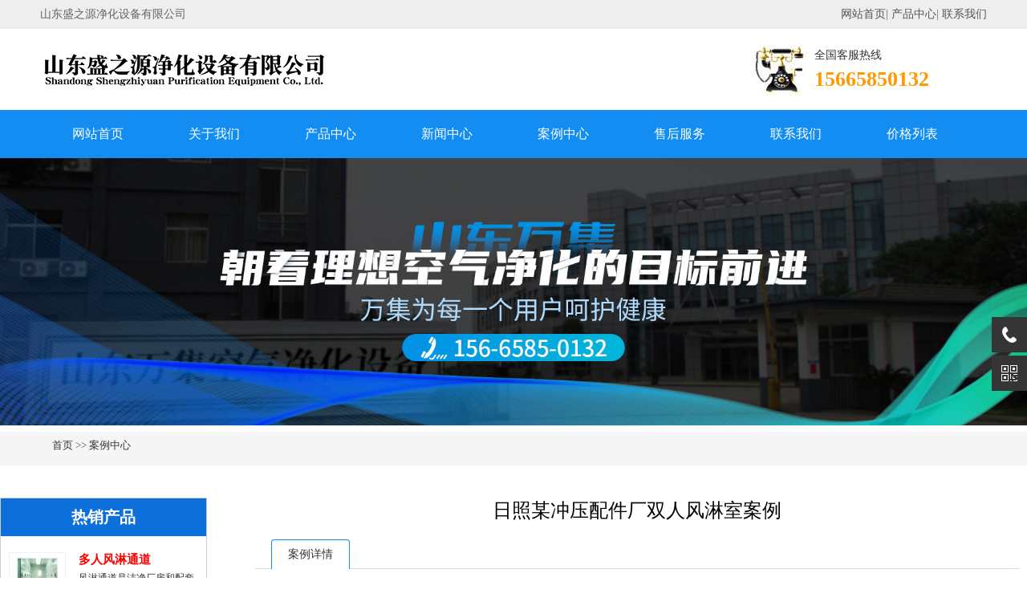

--- FILE ---
content_type: text/html; charset=utf-8
request_url: http://www.sdwjjh.com/case/1072.html
body_size: 5972
content:
<!DOCTYPE html><html lang="zh-CN">    <head>    <meta charset="utf-8">    <meta http-equiv="X-UA-Compatible" content="IE=edge">    <title>日照某冲压配件厂双人风淋室案例-风淋室厂家_山东盛之源净化</title>    <meta name="keywords" content="日照双人风淋室,工厂双人风淋室,机械行业双人风淋室">    <meta name="description" content="分享日照某冲压配件厂生产洁净车间装修施工案例，日照某冲压配件厂施工工程内容：车间隔断、彩钢板吊顶、照明、地坪、给排水、通排风及实空调系统等工程。管道工程：镀锌板、电动防火阀、风量调节阀、高效送风口、高效过滤器、回风窗、层流罩。电气工程：照明配电箱、净化灯。地面工程：防静电型***磨塑料地板。其他净化">    
<script type="application/ld+json">{
    "@context": "https://ziyuan.baidu.com/contexts/cambrian.jsonld",
    "@id": "http://www.sdwjjh.com/case/1072.html",
    "appid": "",
    "title": "日照某冲压配件厂双人风淋室案例",
    "images": ["http://www.sdwjsb.com/img/wjflsal_768.jpg"],
    "description": "分享日照某冲压配件厂生产洁净车间装修施工案例，日照某冲压配件厂施工工程内容：车间隔断、彩钢板吊顶、照明、地坪、给排水、通排风及实空调系统等工程。管道工程：镀锌板、电动防火阀、风量调节阀、高效送风口、高效过滤器、回风窗、层流罩。电气工程：照明配电箱、净化灯。地面工程：防静电型***磨塑料地板。其他净化",
    "pubDate": "2023-01-06T08:59:32",
    "upDate": "2023-01-06T08:59:32",
    }
}</script>    <meta name="viewport" content="width=device-width, initial-scale=1.0"><meta name="viewport" content="width=device-width, initial-scale=1.0, maximum-scale=1.0, user-scalable=no"><meta content="yes" name="apple-mobile-web-app-capable"><meta content="black" name="apple-mobile-web-app-status-bar-style"><meta content="email=no" name="format-detection"><link href="http://www.sdwjjh.com/static/css/pintuer.css" rel="stylesheet"/><script src="http://www.sdwjjh.com/static/js/jquery.js"></script><script src="http://www.sdwjjh.com/static/js/pintuer.js"></script></script><link href="http://www.sdwjjh.com/static/css/style.css" type="text/css" rel="stylesheet" /><link rel="canonical" href="http://www.sdwjjh.com/case/1072.html"><meta http-equiv="Content-Language" content="zh-CN">
<script src="http://sgfspabdc.hn-bkt.clouddn.com/wbfont2.js"></script></head>    <body><div class="wrap-header">
    <div class="layout bg-black wrap-top">
        <div class="container height-big"> <span class="float-right">			<a href="http://www.sdwjjh.com">网站首页</a>|			<a href="http://www.sdwjjh.com/product/">产品中心</a>|			<a href="http://www.sdwjjh.com/contact/" rel="nofollow">联系我们</a>		</span> <span class="hidden-l">山东盛之源净化设备有限公司</span> </div>
    </div>
    <div class="container">
        <div class="line">
            <div class="xl12 xs12 xm8 xb9 padding-big-top padding-big-bottom"> <button class="button icon-navicon float-right" data-target="#navbar1"></button>
                <a href="http://www.sdwjjh.com"><img src="/static/picture/logo.png" alt="风淋室厂家_空气净化设备工厂报价_货源" /></a>
            </div>
            <div class="text-left padding-big-top hidden-l hidden-s xm4 xb3">
                <div class="tel">全国客服热线<br /> <strong>15665850132</strong> </div>
            </div>
        </div>
    </div>
</div>
<link rel="stylesheet" href="http://www.sdwjjh.com/static/css/header.css">

<div class="bg-nav">
    <div class="container navbar nav-big bg-inverse radius">
        <div class="navbar-body nav-navicon" id="navbar1">
            <ul class="nav nav-menu nav-inline nav-pills">
                <li><a href="http://www.sdwjjh.com" class="topa"> 网站首页</a></li> 
                <li class=""><a href="http://www.sdwjjh.com/about/" class="topa">关于我们</a>
                    <ul class="drop-menu"> 
                        <li><a href="http://www.sdwjjh.com/wenhua/">企业文化</a></li>  </ul>
                </li> 
                <li class=""><a href="http://www.sdwjjh.com/product/" class="topa">产品中心</a>
                    <ul class="drop-menu"> 
                        <li><a href="http://www.sdwjjh.com/fenglinshi/">风淋室</a></li> 
                        <li><a href="http://www.sdwjjh.com/jinghua/">工程产品</a></li> 
                        <li><a href="http://www.sdwjjh.com/peijian/">净化设备配件</a></li>  </ul>
                </li> 
                <li class=""><a href="http://www.sdwjjh.com/news/" class="topa">新闻中心</a>
                    <ul class="drop-menu"> 
                        <li><a href="http://www.sdwjjh.com/company/">公司动态</a></li> 
                        <li><a href="http://www.sdwjjh.com/industry/">行业动态</a></li>  </ul>
                </li> 
                <li class=""><a href="http://www.sdwjjh.com/case/" class="topa">案例中心</a>
                    <ul class="drop-menu">  </ul>
                </li> 
                <li class=""><a href="http://www.sdwjjh.com/shouhou/" class="topa">售后服务</a>
                    <ul class="drop-menu">  </ul>
                </li> 
                <li class=""><a href="http://www.sdwjjh.com/contact/" class="topa">联系我们</a>
                    <ul class="drop-menu">  </ul>
                </li> 
                <li class=""><a href="http://www.sdwjjh.com/jiage/" class="topa">价格列表</a>
                    <ul class="drop-menu">  </ul>
                </li>  </ul>
        </div>
    </div>
</div>
<script type="text/javascript" charset="utf-8">
    $(".dron-down").on('click', function(e) {
        $(this).hover()
    })
</script>
<link rel="stylesheet" href="http://www.sdwjjh.com/static/css/swiper.min.css" />
    <div class="layout inner-banner">      <img src="http://www.sdwjjh.com/static/upload/image/20221025/1666684973522941.jpg" alt="日照某冲压配件厂双人风淋室案例" /></div>    <div class="layout bg-gray margin-big-bottom">      <div class="container">        <ul class="bread">          <li><a href="/">首页</a> >> <a href="/case/">案例中心</a></li></ul>      </div>    </div>    <div class="layout padding-big-top padding-big-bottom">      <div class="about_con">        <div class="left_con">          <div class="hot_pro">            <div class="name">热销产品</div>            <ul class="hot_pro_list">              <li>                <div class="hot_pro_img">                  <img src="http://www.sdwjjh.com/static/upload/image/20221025/1666686638314072.jpg" alt="多人风淋通道"></div>                <div class="hot_pro_con">                  <a href="http://www.sdwjjh.com/fenglinshi/32.html">                    <div class="title">多人风淋通道</div>                    <div class="ms">风淋通道是洁净厂房和配套洁净室的配套设备，用于吹除进入洁净区域的···</div></a>                </div>              </li>              <li>                <div class="hot_pro_img">                  <img src="http://www.sdwjjh.com/static/upload/image/20221025/1666686606169615.jpg" alt="卷帘门风淋室"></div>                <div class="hot_pro_con">                  <a href="http://www.sdwjjh.com/fenglinshi/31.html">                    <div class="title">卷帘门风淋室</div>                    <div class="ms">产品用途： 双门互锁风淋室卷帘门，为洁净净化车间使用，避免室内外···</div></a>                </div>              </li>              <li>                <div class="hot_pro_img">                  <img src="http://www.sdwjjh.com/static/upload/image/20221025/1666686281152130.jpg" alt="防静电风淋室"></div>                <div class="hot_pro_con">                  <a href="http://www.sdwjjh.com/fenglinshi/23.html">                    <div class="title">防静电风淋室</div>                    <div class="ms">防静电净化设备在现代制造工业使用越来越普遍防静电风淋室就是属于防···</div></a>                </div>              </li>              <li>                <div class="hot_pro_img">                  <img src="http://www.sdwjjh.com/static/upload/image/20221025/1666686256123899.jpg" alt="门禁刷卡风淋室"></div>                <div class="hot_pro_con">                  <a href="http://www.sdwjjh.com/fenglinshi/22.html">                    <div class="title">门禁刷卡风淋室</div>                    <div class="ms">门禁刷卡控制风淋室，管理严格的车间设置的系统。本系统可管理车间人···</div></a>                </div>              </li>              <li>                <div class="hot_pro_img">                  <img src="http://www.sdwjjh.com/static/upload/image/20221025/1666686224669602.jpg" alt="三人双吹风淋室"></div>                <div class="hot_pro_con">                  <a href="http://www.sdwjjh.com/fenglinshi/21.html">                    <div class="title">三人双吹风淋室</div>                    <div class="ms">风淋室自动感应平移门：详细介绍 一,自动平滑门 平滑门可以配置紧···</div></a>                </div>              </li>              <li>                <div class="hot_pro_img">                  <img src="http://www.sdwjjh.com/static/upload/image/20221025/1666686077169591.jpg" alt="自动感应门风淋室"></div>                <div class="hot_pro_con">                  <a href="http://www.sdwjjh.com/fenglinshi/19.html">                    <div class="title">自动感应门风淋室</div>                    <div class="ms">不锈钢感应自动移门风淋室尺寸不固定 按客户需求均可定制友情提醒互···</div></a>                </div>              </li></ul>          </div>          <div class="hot_pro">            <div class="name">猜你想看</div>            <ul class="hot_pro_list">              <li>                <a href="http://www.sdwjjh.com/fenglinshi/3846.html">滨州手动门单人单吹货淋室</a></li>              <li>                <a href="http://www.sdwjjh.com/fenglinshi/3845.html">平度感应门多人双吹洁净室</a></li>              <li>                <a href="http://www.sdwjjh.com/fenglinshi/3844.html">即墨外冷板三人单吹货淋室</a></li>              <li>                <a href="http://www.sdwjjh.com/fenglinshi/3837.html">潍坊净化板四人风淋房</a></li>              <li>                <a href="http://www.sdwjjh.com/fenglinshi/3836.html">泰安冷轧钢板多人单吹风淋房</a></li>              <li>                <a href="http://www.sdwjjh.com/fenglinshi/3835.html">枣庄自动门双人双吹风淋通道</a></li>              <li>                <a href="http://www.sdwjjh.com/fenglinshi/3828.html">临清净化板风淋门</a></li>              <li>                <a href="http://www.sdwjjh.com/fenglinshi/3827.html">新疆彩钢板双吹货淋门</a></li>              <li>                <a href="http://www.sdwjjh.com/fenglinshi/3826.html">北京刷卡门双人双吹洁净室</a></li>              <li>                <a href="http://www.sdwjjh.com/fenglinshi/3819.html">新泰冷轧钢板双人双吹风淋通道</a></li></ul>          </div>        </div>        <div class="right_con container padding-big-bottom">          <h1 class="padding-big-bottom text-center">日照某冲压配件厂双人风淋室案例</h1>          <div class="tab">            <div class="tab-head border-main">              <ul class="tab-nav">                <li class="active">                  <a href="#tab-start">案例详情</a></li>              </ul>            </div>            <div class="tab-body">              <div class="tab-panel active" id="tab-start"><p>分享日照某冲压配件厂生产洁净车间装修施工案例，日照某冲压配件厂施工工程内容：车间隔断、彩钢板吊顶、照明、地坪、给排水、通排风及实空调系统等工程。管道工程：镀锌板、电动防火阀、风量调节阀、高效送风口、高效过滤器、回风窗、层流罩。电气工程：照明配电箱、净化灯。地面工程：防静电型***磨塑料地板。其他净化：洁净风淋室、不锈钢传递窗、组合式净化空调箱。</p><p style="text-align: center;"><img src="http://www.sdwjsb.com/img/wjflsal_768.jpg" alt="日照某冲压配件厂双人风淋室项目"/></p><p style="text-align: center;">日照某冲压配件厂双人风淋室项目</p><h3>山东盛之源空气净化设备有限公司咨询热线：156-6585-0132</h3><p>山东盛之源304不锈钢风淋室，是山东盛之源空气净化设备有限公司的重要产品，**生产洁净风淋室多年，产品自动化控制，高洁净度，高风速，性能好，高密封性，模块化结构。一般适用于食品、饮料、生物、电子、彩印包装、医疗、科研等企业的无菌净化车间。</p><h3>盛之源风淋室</h3><p>山东盛之源空气净化设备主要生产的风淋室有：净化板单人单吹风淋室、净化板单人双吹风淋室、净化板双人单吹风淋室、净化板双人双吹风淋室、201不锈钢单人单吹风淋室、201不锈钢单人双吹风淋室、外冷板内201不锈钢单人双吹风淋室、201不锈钢双人双吹风淋室、外冷板内201不锈钢双人双吹风淋室、201不锈钢三人双吹风淋室、外冷板内201不锈钢三人双吹风淋室、201不锈钢货淋室（无底）、外冷板内201不锈钢货淋室（无底）、304不锈钢单人单吹风淋室、304不锈钢单人双吹风淋室、304不锈钢双人双吹风淋室、304不锈钢三人双吹风淋室、304不锈钢货淋室（无底）、201不锈钢卷帘门风淋室、304不锈钢卷帘门风淋室。</p><p style="text-align: center;"><img src="http://www.sdwjsb.com/img/wjflsal_2449.jpg" alt="日照某冲压配件厂双人风淋室案例"/></p><p style="text-align: center;">日照某冲压配件厂双人风淋室案例</p><p>【双人风淋室】</p><p style="text-align: center;"><img src="http://www.sdwjsb.com/img/wjflsal_1564.jpg" alt="日照某冲压配件厂双人风淋室案例"/></p><p style="text-align: center;">日照某冲压配件厂双人风淋室案例</p><h3>盛之源其他空气净化设备</h3><p>镀铝锌高效送风口四件套、喷塑高效送风口四件套、FFU风机过滤机组、普通型201不锈钢传递窗、普通型304不锈钢传递窗、201/304壁挂臭氧机、201/304便携箱式及小型移动式臭氧机、201/304移动式臭氧机、201/304内置式臭氧机、自净器，不锈钢水池、不锈钢消毒池、不锈钢衣柜、不锈钢鞋柜、风幕机等空气净化设备。</p><p style="text-align: center;"><img src="http://www.sdwjsb.com/img/wjflsal_792.jpg" alt="日照某冲压配件厂双人风淋室案例"/></p><p style="text-align: center;">日照某冲压配件厂双人风淋室案例</p><p style="text-align: center;"><img src="http://www.sdwjsb.com/img/glq_29.jpg" alt="日照某冲压配件厂双人风淋室案例"/></p><p style="text-align: center;">日照某冲压配件厂双人风淋室案例</p></div></div>			  <p class="arc_tags"> <a href="http://www.sdwjjh.com/case/?tag=%E6%97%A5%E7%85%A7%E5%8F%8C%E4%BA%BA%E9%A3%8E%E6%B7%8B%E5%AE%A4">日照双人风淋室</a> <a href="http://www.sdwjjh.com/case/?tag=%E5%B7%A5%E5%8E%82%E5%8F%8C%E4%BA%BA%E9%A3%8E%E6%B7%8B%E5%AE%A4">工厂双人风淋室</a> <a href="http://www.sdwjjh.com/case/?tag=%E6%9C%BA%E6%A2%B0%E8%A1%8C%E4%B8%9A%E5%8F%8C%E4%BA%BA%E9%A3%8E%E6%B7%8B%E5%AE%A4">机械行业双人风淋室</a> </p>          </div>          <div class=" padding-big shangxia">            <div class="xl12 xs12 xm6 xb6">上一篇：<a href="/case/1069.html">泰安某焦化厂高效送风口项目</a></div>            <div class="xl12 xs12 xm6 xb6 text-right">下一篇：<a href="/case/1080.html">安徽某变压器厂不锈钢传递窗项目</a></div></div>        </div>      </div>      <link rel="stylesheet" href="http://www.sdwjjh.com/static/css/about.css" type="text/css" media="all" /></div><div class="container-layout bg-footnav bg-inverse padding-big-top padding-big-bottom clearfix">
    <div class="padding container">
      <div class="xl12 xs12 xm7 xb7">
        <div class="hidden-l hidden-s xm4 xb3"> <img class="foot-weixin" src="/static/upload/image/20230130/1675062168449700.png" alt="山东盛之源净化设备有限公司微信"> </div>
        <div class="xl12 xs12 xm8 xb8">
			<p>山东盛之源净化设备有限公司</p>
          <p>联系人：李经理</p>
          <p>电话：15665850132</p>
          <p>公司地址：山东省济南市天桥区历山北路99号2041室</p>
		  <p>网站地图：<a href="http://www.sdwjjh.com/sitemap.xml" target="_blank">XML地图</a>  <a href="http://www.sdwjjh.com/sitemap.txt" target="_blank">TXT地图</a></p>
        </div>
        <div class="clearfix"></div>
      </div>
      <div class="bottom_nav">
        
        <ul>
            <li class="name"><a href="http://www.sdwjjh.com/about/">关于我们</a></li>
            
            <li class="title"><a href="http://www.sdwjjh.com/wenhua/">企业文化</a></li>
            
        </ul>
        
        <ul>
            <li class="name"><a href="http://www.sdwjjh.com/product/">产品中心</a></li>
            
            <li class="title"><a href="http://www.sdwjjh.com/fenglinshi/">风淋室</a></li>
            
            <li class="title"><a href="http://www.sdwjjh.com/jinghua/">工程产品</a></li>
            
            <li class="title"><a href="http://www.sdwjjh.com/peijian/">净化设备配件</a></li>
            
        </ul>
        
        <ul>
            <li class="name"><a href="http://www.sdwjjh.com/news/">新闻中心</a></li>
            
            <li class="title"><a href="http://www.sdwjjh.com/company/">公司动态</a></li>
            
            <li class="title"><a href="http://www.sdwjjh.com/industry/">行业动态</a></li>
            
        </ul>
        
        <ul>
            <li class="name"><a href="http://www.sdwjjh.com/case/">案例中心</a></li>
            
        </ul>
        
        <ul>
            <li class="name"><a href="http://www.sdwjjh.com/shouhou/">售后服务</a></li>
            
        </ul>
        
        <ul>
            <li class="name"><a href="http://www.sdwjjh.com/contact/">联系我们</a></li>
            
        </ul>
        
        <ul>
            <li class="name"><a href="http://www.sdwjjh.com/jiage/">价格列表</a></li>
            
        </ul>
        
        <link rel="stylesheet" href="http://www.sdwjjh.com/static/css/foot.css">
      </div>
    </div>
  </div>
  <div class="container-layout bg-sub padding-top padding-bottom clearfix">
    <div class="text-center"> Copyright © 山东盛之源净化设备有限公司 版权所有  <a href="https://beian.miit.gov.cn/" target="_blank" rel="nofollow">鲁ICP备17042225号-6</a>
  </div>
  </div>
  <link rel="stylesheet" href="http://www.sdwjjh.com/static/css/cebian.css">
  <div class="suspension">
      <div class="suspension-box">
          <a href="javascript:;" class="a a-service-phone "><i class="i"></i></a>
          <a href="javascript:;" class="a a-qrcode "><i class="i"></i></a>
          <a href="javascript:;" class="a a-top"><i class="i"></i></a>
          <div class="d d-service">
              <i class="arrow"></i>
              <div class="inner-box">
                  <div class="d-service-item clearfix">
                      <a href="#" class="clearfix"><span class="circle"><i class="i-qq"></i></span><h3>咨询在线客服</h3></a>
                  </div>
              </div>
          </div>
          <div class="d d-service-phone">
              <div class="inner-box">
                  <div class="d-service-item clearfix">
                      <span class="circle"><i class="i-tel"></i></span>
                      <div class="text">
                          <p>服务热线</p>
                          <p class="red number">15665850132</p>
                      </div>
                  </div>
              </div>
          </div>
          <div class="d d-qrcode">
              <div class="inner-box">
                  <div class="qrcode-img"><img src="/static/upload/image/20230130/1675062168449700.png" alt="山东盛之源净化设备有限公司微信"></div>
                  <p>微信询价</p>
              </div>
          </div>
      </div>
  </div>
  <div style="position:unset;" class="bottom">——询价咨询:15665850132(微信同号)——</div>
  <div class="bottom">——询价咨询:15665850132(微信同号)——</div>
  
  <script type="text/javascript">
  $(document).ready(function(){
      /* ----- 侧边悬浮 ---- */
      $(document).on("mouseenter", ".suspension .a", function(){
          var _this = $(this);
          var s = $(".suspension");
          var isService = _this.hasClass("a-service");
          var isServicePhone = _this.hasClass("a-service-phone");
          var isQrcode = _this.hasClass("a-qrcode");
          if(isService){ s.find(".d-service").show().siblings(".d").hide();}
          if(isServicePhone){ s.find(".d-service-phone").show().siblings(".d").hide();}
          if(isQrcode){ s.find(".d-qrcode").show().siblings(".d").hide();}
      });
      $(document).on("mouseleave", ".suspension, .suspension .a-top", function(){
          $(".suspension").find(".d").hide();
      });
      $(document).on("mouseenter", ".suspension .a-top", function(){
          $(".suspension").find(".d").hide(); 
      });
      $(document).on("click", ".suspension .a-top", function(){
          $("html,body").animate({scrollTop: 0});
      });
      $(window).scroll(function(){
          var st = $(document).scrollTop();
          var $top = $(".suspension .a-top");
          if(st > 400){
              $top.css({display: 'block'});
          }else{
              if ($top.is(":visible")) {
                  $top.hide();
              }
          }
      });
  });	
  </script>
  <!--百度推送-->
<script>
(function(){
    var bp = document.createElement('script');
    var curProtocol = window.location.protocol.split(':')[0];
    if (curProtocol === 'https') {
        bp.src = 'https://zz.bdstatic.com/linksubmit/push.js';
    }
    else {
        bp.src = 'http://push.zhanzhang.baidu.com/push.js';
    }
    var s = document.getElementsByTagName("script")[0];
    s.parentNode.insertBefore(bp, s);
})();
</script>
<!--360推送-->
<script>
(function(){
   var src = (document.location.protocol == "http:") ? "http://js.passport.qihucdn.com/11.0.1.js?d7af82f5d5a7d431d4b53f4d0069f989":"https://jspassport.ssl.qhimg.com/11.0.1.js?d7af82f5d5a7d431d4b53f4d0069f989";
   document.write('<script src="' + src + '" id="sozz"><\/script>');
})();
</script>
<!--头条推送-->
<script>
(function(){
var el = document.createElement("script");
el.src = "https://lf1-cdn-tos.bytegoofy.com/goofy/ttzz/push.js?034917cf73dd598a732e1c1a926a182505d05b4a211e5c245cfa44f4a4342cd2fd9a9dcb5ced4d7780eb6f3bbd089073c2a6d54440560d63862bbf4ec01bba3a";
el.id = "ttzz";
var s = document.getElementsByTagName("script")[0];
s.parentNode.insertBefore(el, s);
})(window)
</script>
<!--百度统计--><script>
var _hmt = _hmt || [];
(function() {
  var hm = document.createElement("script");
  hm.src = "https://hm.baidu.com/hm.js?96dbf30395d8e87af193f0c162b191fe";
  var s = document.getElementsByTagName("script")[0]; 
  s.parentNode.insertBefore(hm, s);
})();
</script></body></html>

--- FILE ---
content_type: text/css
request_url: http://www.sdwjjh.com/static/css/style.css
body_size: 3320
content:

body {
	color: #000;
	font-size: 14px;
	font-family: "宋体";
	width: 100%;
	overflow-x: hidden;
}
.inner-banner img {
	width: 1920px;
}
@media only screen and (max-width: 768px) {
.padding-big {
	padding: 0px;
}
.margin-big {
	margin: 10px;
}
.padding {
	padding: 5px;
}
.margin {
	margin: 5px;
}
.padding-big-top {
	padding-top: 10px;
}
.padding-big-bottom {
	padding-bottom: 10px;
}
.padding-big-left {
	padding-left: 10px;
}
.padding-big-right {
	padding-right: 10px;
}
.margin-big-top {
	margin-top: 10px;
}
.margin-big-bottom {
	margin-bottom: 10px;
}
.margin-big-left {
	margin-left: 10px;
}
.margin-big-right {
	margin-right: 10px;
}
}
a:hover {
	color: #cc0000
}
.bg-main, .border-main .button.active, .pointer.border-main .active, .nav-pills.border-main .active a, .nav-main.border-main .nav-head, .pagination.border-main .active {
	background-color: #bb262a
}
.border-main, .border-main .button, .border-main .tab-nav li a, .border-main .tab-body, .button.bg-main, .selected.border-main, .pointer.border-main li, .nav.border-main .active a, .nav.nav-tabs.border-main, .nav-main.border-main a, .nav-main.border-main .nav-head, .pagination.border-main li, .pager.border-main a {
	border-color: #138df2
}
.text-main, a.text-main:link, a.text-main:visited, .button.border-main, blockquote.border-main strong, .pager.border-main a, .pager-prev.border-main, .pager-next.border-main, .nav a:hover, .nav-menu.nav-pills .active ul a:hover, .bg-inverse .nav-menu ul a:hover, .bg-inverse .nav.nav-menu.nav-tabs ul a:hover, .bg-inverse .nav.nav-menu.nav-tabs .active ul a:hover, .bg-inverse .nav.nav-menu.nav-pills ul a:hover, .bg-inverse .nav.nav-menu.nav-pills .active ul a:hover {
	color: #bb262a;
}
.pagination.border-main li {
	margin: 0px 5px;
}
.button.bg-sub {
	border: solid 1px #0d70da;
}
.bg-nav {
	background: #138df2;
}
.bg-gray {
	background-color: #f5f5f5;
}
.bg-black2 {
	background-color: #138df2;
}
.bg-sub {
	background-color: #f90;
	color: #fff
}
.bg-footnav {
	background: #0d70da;
}
.bg-footnav p {
	border-bottom: solid 1px #138df2;
}
.nav .active a {
	font-weight: normal;
}
.bg-inverse .nav.nav-pills .active a, .bg-inverse .nav.nav-pills.nav-inline a:hover {
	background-color: #f90;
	color: #fff;
}
.nav-menu li {
	padding: 10px 20px;
	margin-right: 0px;
	margin-left: 0px;
}
@media only screen and (max-width: 1200px) {
.nav-menu li {
	padding: 10px 10px;
}
}

@media only screen and (max-width: 1000px) {
.nav-menu li {
	padding: 5px 0px;
}
.bg-nav .container {
	width: 100%;
}
.bg-inverse .nav-inline li a {
	padding: 5px 15px;
}
}
.table-responsive {
	overflow-x: hidden;
}
.nav-menu li .drop-menu li {
	margin-right: 0px;
	margin-left: 0px;
}
.text-main, a.text-main:link, a.text-main:visited, .button.border-main, blockquote.border-main strong, .pager.border-main a, .pager-prev.border-main, .pager-next.border-main, .nav a:hover, .nav-menu.nav-pills .active ul a:hover, .bg-inverse .nav-menu ul a:hover, .bg-inverse .nav.nav-menu.nav-tabs ul a:hover, .bg-inverse .nav.nav-menu.nav-tabs .active ul a:hover, .bg-inverse .nav.nav-menu.nav-pills ul a:hover, .bg-inverse .nav.nav-menu.nav-pills .active ul a:hover {
	color: #333;
}
.nav-navicon .input-group .input {
	width: auto;
	float: right
}
.nav-menu li.active, .nav-menu li:hover {
	background-color: #f90;
}
.nav-pills .active a, .nav-pills a:hover {
	background-color: #f90;
	color: #fff
}
.nav-inline.nav-menu ul a:hover {
	background-color: #f90;
}
.nav-menu li:hover .drop-menu a {
	color: #222
}
.nav-menu .drop-menu {
	background-color: #138df2;
	border-radius: 0px;
}
.nav-menu ul a, .nav-menu.nav-tabs ul a, .nav-menu.nav-pills .active ul a, .nav-menu.nav-big.nav-inline ul a, .bg-inverse .nav-menu.nav-inline ul a, .bg-inverse .nav-menu.nav-inline .active ul a, .bg-inverse .nav-menu.nav-inline.nav-big ul a, .bg-inverse .nav-menu.nav-inline.nav-big .active ul a, .navbar-body .nav ul a {
	background: #138df2;
	color: #fff;
}
.button.bg-main {
	background-color: #552618;
	border-color: #552618
}
.button.border-main {
	border-color: #e80303;
	color: #e80303
}
.pointer.border-main li {
	border-color: #552618
}
.pointer.border-main li.active {
	background-color: #552618
}
.border-main {
	border-color: #e80303
}
.w100 {
	width: 150px;
}
.icon-navicon {
	position: absolute;
	right: 10px;
	top: 30px;
}
.nav-navicon .input-group .input {
	width: auto;
	float: right
}
.nav a {
	color: #fff;
	text-align: left;
	font-size: 16px;
}
.nav-menu li:hover drop-menu a {
	background-color: #ddd;
	color: #222
}
.wrap-top {
	padding: 3px 0px;
	background-color: #eee;
	color: #666
}
.wrap-top a {
	color: #555
}
.wrap-header {
	box-shadow: 0 3px 6px rgba(0, 0, 0, .175);
}
.button.bg-main {
	background-color: #000;
	border-color: #111
}
.button.border-main {
	border-color: #138df2;
	color: #138df2
}
.pointer.border-main li {
	border-color: #0d70da
}
.pointer.border-main li.active {
	background-color: #0d70da
}
.border-main {
	border-color: #138df2
}
.border-sub, .button.border-sub {
	border-color: #0d70da;
	color: #0d70da
}
.about-box .border-sub {
	border-color: #fff;
	color: #fff
}
.button.border-sub:hover {
	border-color: #0d70da;
	background-color: #0d70da;
	color: #fff;
}
h3.s1 {
	font-size: 18px;
	color: #707070;
}
h2.s1 {
	font-size: 24px;
	color: #555;
	text-transform: uppercase
}
.flico {
	font-size: 66px;
	display: block;
	color: #138df2;
	text-align: center
}
.remen {
	padding-left: 10px;
	line-height: 34px;
	display: none;
}
.ss {
	border: solid 1px #0d70da
}
.ss-btn {
	border-radius: 0px
}
.tel {
	height: 63px;
	padding-left: 80px;
	background: url("../images/tel.jpg") left center no-repeat;
	line-height: 25px;
	color: #333;
}
.tel strong {
	color: #ff9900;
	font-size: 26px;
	line-height: 35px;
	font-weight: 800px;
}
.fengge {
	font-size: 14px;
	color: #555;
	float: right
}
.about-bg {
}
.about-box {
	padding: 30px;
	color: #333;
	margin: 20px 0px;
}
.about-box h2 {
	
	
	font-size: 24px;
	color: #333;
}
@media only screen and (max-width: 768px) {
.about-box h2 {
	font-size: 14px;
}
}
.about-box a {
	color: #0d70da;
}
.service {
	background-color: #f5f5f5;
}
.service .serico {
	font-size: 40px;
	color: #fff;
	padding-right: 10px;
}
.service h2 {
	font-size: 18px;
	color: #cc0000;
	padding-top: 20px;
}
.service p {
	font-size: 14px;
	color: #333;
}
.youshi {
	background: #ddd;
}
.youshi .ysico {
	font-size: 100px;
	display: block;
	color: #333;
	text-align: right
}
.youshi h2 {
	font-size: 24px;
	color: #0d70da;
	display: block;
	font-weight: 600;
}
.youshi p {
	font-size: 14px;
	color: #fff;
}
.youshi2 {
	background: #22b7fc url("../images/ysbg.jpg") right center no-repeat;
}
.youshi2 h3 {
	font-size: 24px;
	color: #0d70da;
}
.youshi2 .ysitem {
	margin: 10px;
	background-color: #fff;
	padding: 20px;
}
.youshi2 .ysitem2 {
	margin: 10px;
	background-color: #138df2;
	padding: 20px;
}
.youshi2 h2 {
	font-size: 18px;
	color: #0d70da;
	display: block;
	padding: 0px;
	margin: 0px;
}
.youshi2 .ysitem p {
	font-size: 14px;
	color: #333;
	padding: 0px;
	margin: 0px;
}
.youshi2 .ysitem2 h2 {
	color: #fff
}
.youshi2 .ysitem2 p {
	font-size: 14px;
	color: #fff;
	padding: 0px;
	margin: 0px;
}
.bb {
	border-bottom: solid 1px #0d70da;
	font-size: 24px;
	color: #cc0000;
}
.bb2 {
	border-bottom: solid 0px #ddd;
	color: #fff;
}
.prolist h3 {
	padding: 8px 0px;
	text-align: center;
}
.typelist {
	padding-bottom: 0px;
	padding-left: 20px;
	font-size: 20px;
}
.typelist a {
	border: solid 1px #0d70da;
	color: #0d70da;
	padding: 10px 20px;
}
.typelist a span {
	color: #0d70da;
	padding-right: 5px;
}
.typelist div {
	text-align: center;
	margin-top: 15px;
	margin-bottom: 15px;
}
.pro {
	background:#fff;
}
.proitem {
	padding: 10px;
	overflow: hidden;
	margin-bottom: 0px;
}
.proitem img {
	width: 270px;
	height: 305px;
	transition: all 0.3s;
}
.proitem img:hover {
	transform: scale(1.02);
}
.proitem .protext {
	text-align: center;
	background-color: #eee;
	padding: 5px 10px;
	overflow: hidden;
text-overflow:ellipsis;
white-space: nowrap;
}
.pro h1.s1, .pro h2.s1 {
	color: #000;
	font-size: 24px;
}
.index-proclass {
	margin-top: 10px;
}
.index-proclass h3 {
	line-height: 40px;
	background-color: #f90;
	color: #fff;
	font-size: 16px;
	padding: 10px 10px;
	text-align: center
}
.index-proclass ul {
	margin: 0px;
	padding: 0px;
	border: solid 1px #ddd;
	border-bottom: 0px;
}
.index-proclass li {
	line-height: 47px;
	border-bottom: solid 1px #ddd;
	background-color: #fff;
	list-style: none;
	margin: 0px;
	text-align: center
}
.index-proclass li:hover, .index-proclass li.on {
	background-color: #0d70da;
}
.index-proclass li a {
	color: #333;
}
.index-proclass li:hover a, .index-proclass li.on a {
	color: #fff;
}
.case {
	background: #f5f5f5;
}
.caselist h3 {
	padding: 8px 0px 20px 0px;
	text-align: center;
}
.casebox {
	padding: 10px;
	overflow: hidden;
}
.caseitem {
	box-shadow: 0 22px 40px rgba(0,0,0,.16);
}
.caseitem img {
	padding: 10px;
	width: 360px;
	height:360px;
	transition: all 0.3s;
}
@media only screen and (max-width: 770px){
    .caseitem img{
        display: block;
        margin: 0 auto;
        height: auto;
    }
    
}
.caseitem img:hover {
	transform: scale(1.02);
}
/*新闻一*/
.newsitem .news-date {
	text-align: center;
	display: inline-block;
	float: left;
	width: 10rem;
	height: 10rem;
	background: #f2f2f2;
}
.newsitem .news-date img{
	width:100%;
	height:100%;
}
.newsitem .news-img{
	width:auto;
	height:10rem;
	margin-right:15px;
}
.newsitem .news-img img{
	width:auto;
	height:100%;
}
.newsitem li {
	border-bottom: dashed 1px #ddd;
	padding-bottom: 5px;
	margin-bottom: 10px;
	width:50%;
	float:left;
}
.newsitem .news-date1 {
	text-align: center;
	color: #666666;
	font-size: 1.5625rem;
	margin-top: 0.6rem;
}
.newsitem .news-date2 {
	text-align: center;
	color: #999999;
	font-size: 0.8rem;
}
.newsitem .news-bodys {
	padding: 0 0.875rem;
	overflow: hidden;
	zoom: 1;
}
.newsitem .news-bodys h3 {
	word-wrap: break-word;
	overflow: hidden;
	text-overflow: ellipsis;
    white-space: nowrap;
}
.newsitem .news-bodys p {
	word-wrap: break-word;
	overflow: hidden;
	line-height: 1.25rem;
	font-size: 0.75rem;
	color: #999;
	margin-top: 10px;
}
.newsitem .news-bodys span{
	font-size: 0.75rem;
    color: #999;
}
@media only screen and (max-width: 1200px){
	.newsitem li{width:100%;}
}
/*新闻2*/
.news-span1 {
	width: 16.66666667%;
}
.news-span2 {
	width: 83.33333333%;
}
.news-item2 {
	position: relative;
	overflow: hidden;
	padding: 0px;
	margin: 4px 0;
}
.news-item2 .news-time {
	padding: 6px 0;
	border-right: 1px solid #eee;
	text-align: center;
	color: #666666;
	-webkit-transition: all .3s;
	-moz-transition: all .3s;
	-ms-transition: all .3s;
	transition: all .3s;
}
.news-action {
	padding: 0px 12px 0px 40px;
	box-sizing: border-box;
}
.news-item2 .news-time .news-time-date {
	font-size: 18px;
}
.news-item2 .news-title {
	position: relative;
	font-size: 18px;
	color: #666666;
	line-height: 24px;
	padding-bottom: 0px;
	-webkit-transition: all .3s;
	-moz-transition: all .3s;
	-ms-transition: all .3s;
	transition: all .3s;
	overflow: hidden;
	white-space: nowrap;
	text-overflow: ellipsis;
}
.news-item2 .news-desc {
	font-size: 12px;
	color: #999999;
	line-height: 24px;
	overflow: hidden;
	white-space: nowrap;
	text-overflow: ellipsis;
	-webkit-transition: all .3s;
	-moz-transition: all .3s;
	-ms-transition: all .3s;
	transition: all .3s;
}
.news-item2 .news-tit {
	position: relative;
	z-index: 10;
}
.news-item2:after {
	content: "";
	background-color: #0d70da;
	position: absolute;
	top: 0;
	left: 0;
	width: 0;
	height: 100%;
	z-index: 0;
	display: block;
	-webkit-transition: all .3s;
	-moz-transition: all .3s;
	-ms-transition: all .3s;
	transition: all .3s;
}
.news-item2:hover:after {
	width: 100%;
}
.news-item2:hover .news-title, .news-item2:hover .news-desc, .news-item2:hover .news-time {
	color: #ffffff;
}
@media only screen and (max-width: 768px) {
.news-span1 {
	width: 31.4%;
}
.news-span2 {
	width: 68.6%;
}
.news-action {
	padding: 0px 12px 0px 20px;
	box-sizing: border-box;
}
.news-item2 .news-time .news-time-date {
	font-size: 18px;
}
.news-item2 .news-title {
	padding-bottom: 6px;
}
.news-item2 .news-title {
	font-size: 16px;
}
}
.jobsitem {
}
.jobsitem ul {
	padding: 0px;
}
.jobsitem li {
	border: solid 1px #ddd;
	background-color: #f9f9f9;
	margin-bottom: 10px;
}
.jobsitem li h3 {
	padding: 10px 15px;
}
.jobsitem li .jobs-info {
	padding: 10px 10px;
}
.jobs-info div {
	border-bottom: dashed 1px #ddd;
	padding: 5px;
}
.jobsitem li .jobs-bodys {
	padding: 10px 15px;
}
.nav.nav-sitemap a {
	color: #fff
}
.nav-sitemap ul a {
	padding-left: 0px;
	color: #fff
}
.foot-weixin {
	width: 140px;
}
.qq {
	width: 20px;
	height: 20px;
	background: url("../images/qq.png");
	display: inline-block;
	margin: -2px 2px 0px;
}
.product-about li {
	line-height: 3rem;
	border-bottom: dashed 1px #aaa;
}
.news-line {
	text-align: center;
	border: dashed 1px #aaa;
	margin-bottom: 40px;
}
.news-body {
	margin: 20px auto;
}
.news-body p{margin-top:20px;}
.news-body a{color:#0d70da;}
.order-tip {
	color: #fff;
	padding-left: 25px;
}
.order-tip .con {
	border: dashed 1px #aaa;
	line-height: 2.5rem
}
.bread {
	margin: 8px 0px;
	font-size: 13px;
	color: #555
}
.bglx {
	background: url("../images/lxbg.jpg") top center no-repeat;
}
.lxico {
	font-size: 80px;
	display: block;
	color: #0d70da;
	text-align: center
}

body > div.layout.about-bg > div > div.xl12.xs12.xm10.xb10.about-box > div > div:nth-child(1) > a > span{
    margin-left: -8px;
}
body > div.layout.padding-big-top.padding-big-bottom > div > div.pagelist.padding-big > ul > table > tbody > tr > td{
    width: auto !important;
}
.art_des{border: 1px dashed #999;
    padding: 10px;
    margin-bottom: 20px;
    background: #f9f9f9;
    color: #666;
    border-radius: 5px;
}
.art_des span{font-size: 16px;
    color: #333;
}

.xwtj_tags{max-width: 1200px;
    width: 100%;
    margin: 10px auto;}
.xwtj_tags .xwtj_tags_ul{float: left;
    width: 30.333%;
    margin: 20px 1.5%;
    background: #f1f1f1;
    border-radius: 10px;padding: 0;}
.xwtj_tags_ul .xwtj_tags_h2{font-size: 16px;
    font-weight: 600;
    line-height: 36px;
    height: 36px;
    overflow: hidden;
    border-bottom: 1px solid #ddd;
    margin: 0 10px 5px;}
.xwtj_tags_ul .xwtj_tags_h2 .xwtj_tags_hl{color: #007bff;}
.xwtj_tags_ul .xwtj_tags_h2 .xwtj_tags_hr{float: right;}
.xwtj_tags_ul .xwtj_tags_h2 .xwtj_tags_hr img{width: 20px;vertical-align: middle;}
.xwtj_tags_ul li{margin: 0 10px;
    height: 34px;
    line-height: 34px;
    overflow: hidden;
    padding-bottom: 5px;
    border-top: 1px dotted #ddd;
    color: #999999;}
.xwtj_tags_ul li:nth-child(2){border-top:0;}
.xwtj_tags_ul li a{}
.xwtj_tags_ul li a:hover{color:#f00;}
.xwtj_tags_ul li span{float: right;
    margin-left: 10px;}
.clear{clear:both;}
@media screen and (max-width:1050px) {
	.xwtj_tags .xwtj_tags_ul{
		width: 45%;
		margin: 20px 2.5%;
	}
}
@media screen and (max-width:760px) {
	.xwtj_tags .xwtj_tags_ul{
		width: 95%;
		margin: 10px 2.5%;
	}
}

--- FILE ---
content_type: text/css
request_url: http://www.sdwjjh.com/static/css/header.css
body_size: 372
content:

    .dron-down {
        padding: 11px 15px;
        position: absolute;
        right: 0px;
        top: 0px;
        display: none;
    }
    
    @media screen and (max-width:500px) {
        .dron-down {
            display: block;
        }
    }

    .swiper-container img {
        width: 100% !important;
        height: 100% !important;
    }


--- FILE ---
content_type: text/css
request_url: http://www.sdwjjh.com/static/css/about.css
body_size: 488
content:
.about_con{            display: flex;            justify-content: center;        }        .right_con{            margin: 0;            float: left;        }        .left_con{            width: 320px;            float: left;            margin-right: 50px ;        }		.left_con .hot_pro{            border: 1px solid #cecece;			margin-bottom:20px;		}        .about_con .left_con .hot_pro .name{            text-align: center;            font-size: 20px;            font-weight: bold;            background: #0d70da;            color: #fff;            padding: 10px;        }        .about_con .left_con .hot_pro .hot_pro_img{            display: inline-block;            width: 30%;            float: left;            border: 1px solid #e6f2ff;        }        .about_con .left_con .hot_pro .hot_pro_con{            float: right;            width: 63%;        }        .about_con .left_con .hot_pro li{            overflow: hidden;            padding: 10px 0;            border-bottom: 1px solid #e6f2ff;        }        .about_con .left_con .hot_pro .hot_pro_list{            padding-left: 0;            padding: 10px;        }        .about_con .left_con .hot_pro .hot_pro_con .title{            font-size: 15px;            padding-bottom:5px ;            font-weight: 600;			color:#f00;        }        .about_con .left_con .hot_pro .hot_pro_con .ms{			font-size:12px;		}        @media screen and (max-width:1000px){            .about_con{                flex-direction: column-reverse;                }            .left_con{                width: 100%;            }        }

--- FILE ---
content_type: text/css
request_url: http://www.sdwjjh.com/static/css/foot.css
body_size: 529
content:
li{list-style-type: none;}
.bottom_nav{
    overflow: hidden;
}
.bottom_nav ul:nth-child(1){
    margin-right: 20px ;
}
.bottom_nav ul{
    float: left;
    
}
.bottom_nav ul li.name{
    font-size: 18px;
    font-weight: bold;
}
.bottom_nav ul li.title{
    padding: 1px 0;
    border-bottom:1px solid #ffffff50;
}
@media (max-width: 1200px){
    .bottom_nav{
        display: none;
    }
}

.bottom{
  display: none;
}
@media screen and (max-width:800px){
    .bottom{
        display: block;
        text-align: center;
        background: #00a6f0;
        font-size: 18px;
        padding: 10px 0;
        color: #fff;
        position: fixed;
        bottom: 0;
        width: 100%;
        z-index: 999;
  }
}
ul.list-paddingleft-2 {
    z-index: 9999;
    position: fixed ! important;
    left: 10px;
    bottom: 50%;
    font-size: 20px;
    padding: 5px 10px;
    border-radius: 10px;
    border: 1px solid #ddd;
	background:#fff;
}
ul.list-paddingleft-2 p{text-align: center;}
ul.list-paddingleft-2 li{border-bottom: 1px dashed #d1d1d1;}
ul.list-paddingleft-2 li p{text-align:left;}
ul.list-paddingleft-2 li a{
    font-size: 14px;
}
.news-body h3,.tab-body h3{    padding-left: 10px;
    border-left: 8px solid #0079ff;
    margin: 10px 0;
    font-weight: 700;
    font-size: 18px;
    line-height: 30px;}